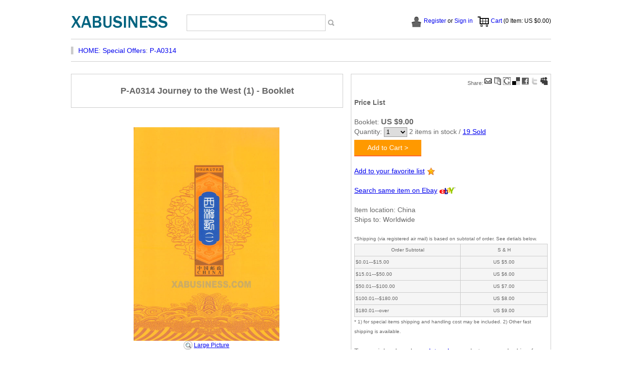

--- FILE ---
content_type: text/html
request_url: https://www.xabusiness.com/special-offers/3/p-a0314.htm
body_size: 3736
content:
<!DOCTYPE html PUBLIC "-//W3C//DTD XHTML 1.0 Transitional//EN" "http://www.w3.org/TR/xhtml1/DTD/xhtml1-transitional.dtd">
<html xmlns="http://www.w3.org/1999/xhtml">
<head>
<meta http-equiv="Content-Type" content="text/html; charset=iso-8859-1" /><title>P-A0314 Journey to the West (1) - Booklet - China Stamps</title><meta name="keywords" content="China stamps, , P-A0314" /><meta name="description" content="Journey to the West (1) - Booklet, Sales China stamps and covers" /><meta name="robots" content="all" />
<meta name="author" content="xabusiness.com" />
<meta name="Copyright" content="xabusiness.com" />
<link href="/css/20141224.css" type="text/css" media="all" rel="stylesheet"  />
<script language="JavaScript" src="/other/common.js" type="text/javascript"></script>
 <script type="text/javascript">
var url = window.location.href;
                if (url.indexOf("https") < 0) {
                    url = url.replace("http:", "https:");
                    window.location.replace(url);
                }
</script>
</head>
<body>
<div id="top">
<div id="topleft"><a href="https://www.xabusiness.com"><img src="/images/logo_new.gif" alt="xabusiness.com - logo" width="199" height="26" border="0" /></a></div>
    <div id="topright"><div id="search">
       <table width="100%" border="0" cellspacing="0" cellpadding="0"><form action="/search.asp" method="get" name="search_form" id="search_form">
      <tr>
        <td><input name="q" type="text" id="q" maxlength="40"  class="form1" /></td>
        <td><input name="i" type="image" id="i" src="/images/go.gif" /></td>
      </tr></form>
    </table>
    </div>
	  <div id="topr1"> 
	 <div id="cart"><img src="/images/cart_24.gif" width="24" height="24" align="absmiddle" /> <a href="/shop/cart.asp">Cart</a></div>  
	 <div id="signin"><script type="text/javascript">
 //<![CDATA[
		WriteLog();
 //]]>
		</script></div>
      </div>
  </div>
</div>
<div id="nv">
  <div id="home"><a href="/">HOME</a>: <a href="/special-offers/index.htm">Special Offers</a>: <a href="/special-offers/3/p-a0314.htm">P-A0314</a></div></div></div></div> 
 <div id="main">
  <div id="sleft"><div class="itemtop">P-A0314 Journey to the West (1) - Booklet</div><div class="ili"><div align="center"><div align='center'><a href="/china-stamps-picture/sales/3/p-a0314-b-1.jpg" /><img src="/china-stamps-picture/sales/3/p-a0314-b-1.jpg" border=0 width="300"></a><br /><img src=/images/zoomin.gif width=18 height=20 align=absmiddle>  <span class='text'><a href='/china-stamps-picture/sales/3/p-a0314-b-1.jpg' target=_blank>Large Picture</a></span><br /><br /><a href="/china-stamps-picture/sales/3/p-a0314-b-2.jpg" /><img src="/china-stamps-picture/sales/3/p-a0314-b-2.jpg" border=0 width="400"></a><br /><img src=/images/zoomin.gif width=18 height=20 align=absmiddle>  <span class='text'><a href='/china-stamps-picture/sales/3/p-a0314-b-2.jpg' target=_blank>Large Picture</a></span><br /><br /><a href="/china-stamps-picture/sales/3/p-a0314-b-3.jpg" /><img src="/china-stamps-picture/sales/3/p-a0314-b-3.jpg" border=0 width="400"></a><br /><img src=/images/zoomin.gif width=18 height=20 align=absmiddle>  <span class='text'><a href='/china-stamps-picture/sales/3/p-a0314-b-3.jpg' target=_blank>Large Picture</a></span><br /><br /><a href="/china-stamps-picture/sales/3/p-a0314-b-4.jpg" /><img src="/china-stamps-picture/sales/3/p-a0314-b-4.jpg" border=0 width="400"></a><br /><img src=/images/zoomin.gif width=18 height=20 align=absmiddle>  <span class='text'><a href='/china-stamps-picture/sales/3/p-a0314-b-4jpg' target=_blank>Large Picture</a></span><br /><br /><a href="/china-stamps-picture/sales/3/p-a0314-b-5.jpg" /><img src="/china-stamps-picture/sales/3/p-a0314-b-5.jpg" border=0 width="300"></a><br /><img src=/images/zoomin.gif width=18 height=20 align=absmiddle>  <span class='text'><a href='/china-stamps-picture/sales/3/p-a0314-b-5.jpg' target=_blank>Large Picture</a></span><br /><br /><br /></div></div></div><div class="sblk"><div class="ritemsttl">Technical details</div>Denomination: 2160 fen<br />Date of issue: May 3, 2015<br />Size of stamp: 38 * 50 mm<br />Perforation: 13 * 13.5<br />Printing process: Offset<br />Designer of stamp:   Li Yunzhong<br />Printer: Beijing Postage Stamp Printing Works</div></div>
  <div id="sright">
<div id="ir">
	  <div class="irfm" align="right" style="font-size:11px" >Share: <a href="javascript:;" onClick="gwindow();"><img src="/images/share/email.gif" width="16" height="16"  border="0"/></a> <script type="text/javascript">
addtoshare2();
          </script></div>
      <div class="irfm"><strong>Price List</strong></div><div class="irfm" id="prc3246"><script language="javascript" type="text/javascript">irsold(3246);</script></div><div class="irfm"><script src="/other/favo.js"></script></div><div class="irfm"><script src="/other/trans.js"></script></div>
		 <!--app here//-->
     <div class="irfm">
        Item location: China<br />
        Ships to: Worldwide<br /><br />
        <span style="font-size:10px">*Shipping (via registered air mail) is based on subtotal of order. See detials below.<table bgcolor="#CCCCCC" border="0" cellpadding="2" cellspacing="1" width="100%">
                <tr bgcolor="#f5f5f5"> 
                  <td bgcolor="#f5f5f5" align="center" width="55%">Order Subtotal</td>
                  <td align="center" width="45%"><div align="center"><font face="Arial">S & H</font></div></td>
                </tr>
                <tr bgcolor="#f5f5f5"> 
                  <td>$0.01---$15.00</td>
                  <td><div align="center">US $5.00</div></td>
                </tr>
                <tr bgcolor="#f5f5f5"> 
                  <td width="43%">$15.01---$50.00</td>
                  <td width="57%"> <div align="center">US $6.00</div></td>
                </tr>
                <tr bgcolor="#f5f5f5"> 
                  <td width="43%">$50.01---$100.00</td>
                  <td width="57%"><div align="center">US $7.00</div></td>
                </tr>
                <tr bgcolor="#f5f5f5"> 
                  <td width="43%">$100.01---$180.00</td>
                  <td width="57%"><div align="center">US $8.00</div></td>
                </tr>
                <tr bgcolor="#f5f5f5"> 
                  <td width="43%">$180.01---over</td>
                  <td width="57%"><div align="center">US $9.00</div></td>
                </tr>
      </table>
* 1) for special items shipping and handling cost may be included. 2) Other fast shipping is available.</span>
<br />
        <br />
        To special order, please <a href="/customer/contact-us.htm">let 
          us know</a> what you are looking for. We will help you to meet 
        your unique interests.</div>

    </div>
  </div>
</div>
 
 
<div class="ritems">
<div class="ritemsttl">Related items</div><div class="rt"><div class="rtimg"><div class="rtimgin"><a href="/special-offers/3/p-a0315.htm"><img src="/china-stamps-picture/sales/3/p-a0315.jpg" border="0" /></a></div></div><div class="rttitle"><a href="/special-offers/3/p-a0315.htm">P-A0315 100th Anniversary of the Chinese Cinema - ...</a></div></div><div class="rt"><div class="rtimg"><div class="rtimgin"><a href="/special-offers/3/p-a0316.htm"><img src="/china-stamps-picture/sales/3/p-a0316.jpg" border="0" /></a></div></div><div class="rttitle"><a href="/special-offers/3/p-a0316.htm">P-A0316 55th Anniversary of China Nuclear Industry</a></div></div><div class="rt"><div class="rtimg"><div class="rtimgin"><a href="/special-offers/3/p-a0317.htm"><img src="/china-stamps-picture/sales/3/p-a0317.jpg" border="0" /></a></div></div><div class="rttitle"><a href="/special-offers/3/p-a0317.htm">P-A0317 China NORINCO</a></div></div><div class="rt"><div class="rtimg"><div class="rtimgin"><a href="/special-offers/3/p-a0318.htm"><img src="/china-stamps-picture/sales/3/p-a0318.jpg" border="0" /></a></div></div><div class="rttitle"><a href="/special-offers/3/p-a0318.htm">P-A0318 Bayer Healthcare & Bayer Schering Pharma</a></div></div><div class="rt"><div class="rtimg"><div class="rtimgin"><a href="/special-offers/3/p-a0319.htm"><img src="/china-stamps-picture/sales/3/p-a0319.jpg" border="0" /></a></div></div><div class="rttitle"><a href="/special-offers/3/p-a0319.htm">P-A0319 China Unicom and AMD</a></div></div><div class="rt"><div class="rtimg"><div class="rtimgin"><a href="/special-offers/3/p-a0320.htm"><img src="/china-stamps-picture/sales/3/p-a0320.jpg" border="0" /></a></div></div><div class="rttitle"><a href="/special-offers/3/p-a0320.htm">P-A0320 Logos of Asian Games (1st - 16th)</a></div></div></div>
<div class="ritems">
<div class="ritemsttl">Customer Questions & Answers </div>
<div id="qna"><script language="javascript" type="text/javascript">qna(2366);</script></div>
<div class="question">
<input name="qst" id="qst" type="text" size="60" class="qstform" onclick="document.getElementById('qnasts').style.display = 'none'; "/><br />
<div id="qnasts" style="display:none;"></div><input name="qstb" type="button" id="qstb" value="  Ask Your Question  " onclick="qnaa(2366);" /><br /><br />

Typical questions asked about products:<br />
 -  Is the item in good conditions?<br />
 -  When is the item issued by China Post?<br />
 -  How about shipping?<br />
</div>
</div>
 
 <div class="bm">

<div class="bmcontent"><div class="bmlable">Account Manager</div><div class="bmrow"><ul><li><a href="/customer/account.asp">My Account</a></li><li><a href=/customer/register.asp">Create Account</a></li><li><a href="/customer/getpass.asp">Forgot Password?</a></li><li><a href="/customer/order.asp">Order History</a></li></ul></div></div>
  <div class="bmcontent"><div class="bmlable">Shopping</div><div class="bmrow"><ul><li><a href="/terms.htm">Terms of sale</a></li><li><a href="/privacy.htm">Privacy Policy</a></li><li><a href="/customer/how-to-buy.htm">How to Buy</a></li><li><a href="/customer/faqs.htm">FAQs</a></li></ul></div></div>  
<div class="bmcontent"><div class="bmlable">Resources</div><div class="bmrow"><ul><li><a href="/china-resources/china-stamps-history.htm">History of China stamps</a></li><li><a href="/china-resources/numbering-china-stamps.htm">Numbering of China stamps</a></li><li><a href="/china-resources/rare-stamps-of-china.htm">Rare stamps of China</a></li><li><a href="/china-resources/index.htm">More China Resources ></a></li></ul></div></div>
  <div class="bmcontent"><div class="bmlable">Our Website</div><div class="bmrow"><ul><li><a href="/about-us.htm">About Us</a></li><li><a href="/customer/index.asp">Customer Center</a></li><li><a href="/comments/index.asp">Customer Testimonials</a></li><li><a href="/customer/contact-us.htm">Contact Us</a></li></ul></div></div>

</div>
<div class="sitebt">Copyrights (c) 2005 - 2026 Reserved by Xabusiness.com</div>

</body>
</html>

--- FILE ---
content_type: text/html
request_url: https://www.xabusiness.com/other/getnick.asp?1769473294677
body_size: 366
content:
/////1
document.getElementById('signin').innerHTML='<img src="/images/member_24.gif" align="absmiddle" /> <a href="https://www.xabusiness.com/customer/register.asp">Register</a> or <a href="https://www.xabusiness.com/customer/login.asp">Sign in</a>';carttxt();

--- FILE ---
content_type: application/javascript
request_url: https://www.xabusiness.com/soldqty/11/3246.js?1769473294780
body_size: 93
content:
document.getElementById("prc3246").innerHTML="<span class='prcttl'>Booklet</span>: <span class='prc'>US $9.00</span><br />	    Quantity: <select name=\"qty3246\" id=\"qty3246\" class=\"qty\"><option value=\"1\">1</option><option value=\"2\">2</option></select>   2 items  in stock / <a href='javascript:;' onclick='irsoldlist(\"3246\");'>19 Sold</a><div id='soldlist3246' style='display:none'></div><div class='addtocarta'><a href='javascript:void(0);' onclick='addtocart(\"3246\");'>Add to Cart &gt;</a></div>";

--- FILE ---
content_type: application/javascript
request_url: https://www.xabusiness.com/soldqty/11/3246.js
body_size: 164
content:
document.getElementById("prc3246").innerHTML="<span class='prcttl'>Booklet</span>: <span class='prc'>US $9.00</span><br />	    Quantity: <select name=\"qty3246\" id=\"qty3246\" class=\"qty\"><option value=\"1\">1</option><option value=\"2\">2</option></select>   2 items  in stock / <a href='javascript:;' onclick='irsoldlist(\"3246\");'>19 Sold</a><div id='soldlist3246' style='display:none'></div><div class='addtocarta'><a href='javascript:void(0);' onclick='addtocart(\"3246\");'>Add to Cart &gt;</a></div>";